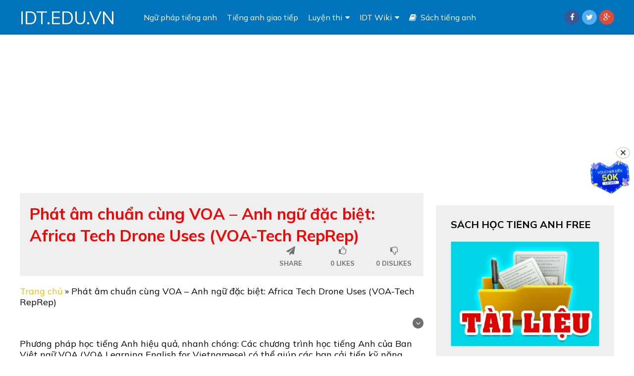

--- FILE ---
content_type: text/html; charset=UTF-8
request_url: https://idt.edu.vn/phat-am-chuan-cung-voa-anh-ngu-dac-biet-africa-tech-drone-uses-voa-tech-reprep
body_size: 19662
content:
<!DOCTYPE html>
<html class="no-js" lang="vi" prefix="og: http://ogp.me/ns#">
<head itemscope itemtype="http://schema.org/WebSite">
	<meta charset="UTF-8">
	<!-- Always force latest IE rendering engine (even in intranet) & Chrome Frame -->
	<!--[if IE ]>
	<meta http-equiv="X-UA-Compatible" content="IE=edge,chrome=1">
	<![endif]-->
	<link rel="profile" href="http://gmpg.org/xfn/11" />
	
                    <link rel="icon" href="https://idt.edu.vn/wp-content/uploads/2020/07/cropped-favicon-idt-32x32.jpg" sizes="32x32" />                    
                    <meta name="msapplication-TileImage" content="https://idt.edu.vn/wp-content/uploads/2020/07/cropped-favicon-idt-270x270.jpg">        
                    <link rel="apple-touch-icon-precomposed" href="https://idt.edu.vn/wp-content/uploads/2020/07/cropped-favicon-idt-180x180.jpg">        
                    <meta name="viewport" content="width=device-width, initial-scale=1">
            <meta name="apple-mobile-web-app-capable" content="yes">
            <meta name="apple-mobile-web-app-status-bar-style" content="black">
        
                                    <link rel="prefetch" href="https://idt.edu.vn">
                <link rel="prerender" href="https://idt.edu.vn">
                    
        <meta itemprop="name" content="IDT.EDU.VN" />
        <meta itemprop="url" content="https://idt.edu.vn" />

                                                            <meta name="twitter:card" content="summary_large_image">
                <meta name="twitter:site" content="@">
                <meta name="twitter:title" content="Phát âm chuẩn cùng VOA &#8211; Anh ngữ đặc biệt: Africa Tech Drone Uses (VOA-Tech RepRep)">
                <meta name="twitter:description" content="Phương pháp học tiếng Anh hiệu quả, nhanh chóng: Các chương trình học tiếng Anh của Ban Việt ngữ VOA (VOA Lear">
                <meta name="twitter:creator" content="@">
                <meta name="twitter:image:src" content="">
                <meta name="twitter:domain" content="https://idt.edu.vn">

                <meta property="og:url" content="https://idt.edu.vn/phat-am-chuan-cung-voa-anh-ngu-dac-biet-africa-tech-drone-uses-voa-tech-reprep" />
                <meta property="og:image" content="" />
                <meta property="og:title" content="Phát âm chuẩn cùng VOA &#8211; Anh ngữ đặc biệt: Africa Tech Drone Uses (VOA-Tech RepRep)" />
                <meta property="og:description" content="Phương pháp học tiếng Anh hiệu quả, nhanh chóng: Các chương trình học tiếng Anh của Ban Việt ngữ VOA (VOA Lear" />
        	<link rel="pingback" href="https://idt.edu.vn/xmlrpc.php" />
	<script type="text/javascript">document.documentElement.className = document.documentElement.className.replace( /\bno-js\b/,'js' );</script>
<!-- Search Engine Optimization by Rank Math PRO - https://s.rankmath.com/home -->
<title>Phát âm chuẩn cùng VOA - Anh ngữ đặc biệt: Africa Tech Drone Uses (VOA-Tech RepRep) - IDT.EDU.VN</title>
<meta name="description" content="Phương pháp học tiếng Anh hiệu quả, nhanh chóng: Các chương trình học tiếng Anh của Ban Việt ngữ VOA (VOA Learning English for Vietnamese) có thể giúp các bạn"/>
<meta name="robots" content="follow, index, max-snippet:-1, max-video-preview:-1, max-image-preview:large"/>
<link rel="canonical" href="https://idt.edu.vn/phat-am-chuan-cung-voa-anh-ngu-dac-biet-africa-tech-drone-uses-voa-tech-reprep" />
<meta property="og:locale" content="vi_VN">
<meta property="og:type" content="article">
<meta property="og:title" content="Phát âm chuẩn cùng VOA - Anh ngữ đặc biệt: Africa Tech Drone Uses (VOA-Tech RepRep) - IDT.EDU.VN">
<meta property="og:description" content="Phương pháp học tiếng Anh hiệu quả, nhanh chóng: Các chương trình học tiếng Anh của Ban Việt ngữ VOA (VOA Learning English for Vietnamese) có thể giúp các bạn">
<meta property="og:url" content="https://idt.edu.vn/phat-am-chuan-cung-voa-anh-ngu-dac-biet-africa-tech-drone-uses-voa-tech-reprep">
<meta property="og:site_name" content="IDT.EDU.VN">
<meta property="article:tag" content="đài voa">
<meta property="article:tag" content="voa learn english">
<meta property="article:tag" content="voa learning english">
<meta property="article:tag" content="voa special english">
<meta property="article:tag" content="voa tiếng việt">
<meta property="article:section" content="Video học tiếng anh">
<meta property="og:image" content="https://idt.edu.vn/wp-content/uploads/2020/11/IDT-English.jpg">
<meta property="og:image:secure_url" content="https://idt.edu.vn/wp-content/uploads/2020/11/IDT-English.jpg">
<meta property="og:image:width" content="500">
<meta property="og:image:height" content="500">
<meta property="og:image:alt" content="IDT English">
<meta property="og:image:type" content="image/jpeg">
<meta name="twitter:card" content="summary_large_image">
<meta name="twitter:title" content="Phát âm chuẩn cùng VOA - Anh ngữ đặc biệt: Africa Tech Drone Uses (VOA-Tech RepRep) - IDT.EDU.VN">
<meta name="twitter:description" content="Phương pháp học tiếng Anh hiệu quả, nhanh chóng: Các chương trình học tiếng Anh của Ban Việt ngữ VOA (VOA Learning English for Vietnamese) có thể giúp các bạn">
<meta name="twitter:image" content="https://idt.edu.vn/wp-content/uploads/2020/11/IDT-English.jpg">
<script type="application/ld+json" class="rank-math-schema-pro">{
    "@context": "https://schema.org",
    "@graph": [
        {
            "@type": [
                "Person",
                "Organization"
            ],
            "@id": "https://idt.edu.vn/#person",
            "name": "Minh Khoa",
            "logo": {
                "@type": "ImageObject",
                "url": "https://idt.edu.vn/wp-content/uploads/2020/11/IDT-English.jpg"
            },
            "image": {
                "@type": "ImageObject",
                "url": "https://idt.edu.vn/wp-content/uploads/2020/11/IDT-English.jpg"
            }
        },
        {
            "@type": "WebSite",
            "@id": "https://idt.edu.vn/#website",
            "url": "https://idt.edu.vn",
            "name": "Minh Khoa",
            "publisher": {
                "@id": "https://idt.edu.vn/#person"
            },
            "inLanguage": "vi",
            "potentialAction": {
                "@type": "SearchAction",
                "target": "https://idt.edu.vn/?s={search_term_string}",
                "query-input": "required name=search_term_string"
            }
        },
        {
            "@type": "ImageObject",
            "@id": "https://idt.edu.vn/phat-am-chuan-cung-voa-anh-ngu-dac-biet-africa-tech-drone-uses-voa-tech-reprep#primaryImage",
            "url": "https://idt.edu.vn/wp-content/uploads/2020/11/IDT-English.jpg",
            "width": 500,
            "height": 500
        },
        {
            "@type": "BreadcrumbList",
            "@id": "https://idt.edu.vn/phat-am-chuan-cung-voa-anh-ngu-dac-biet-africa-tech-drone-uses-voa-tech-reprep#breadcrumb",
            "itemListElement": [
                {
                    "@type": "ListItem",
                    "position": 1,
                    "item": {
                        "@id": "https://idt.edu.vn",
                        "name": "Trang ch\u1ee7"
                    }
                },
                {
                    "@type": "ListItem",
                    "position": 2,
                    "item": {
                        "@id": "https://idt.edu.vn/phat-am-chuan-cung-voa-anh-ngu-dac-biet-africa-tech-drone-uses-voa-tech-reprep",
                        "name": "Ph\u00e1t \u00e2m chu\u1ea9n c\u00f9ng VOA &#8211; Anh ng\u1eef \u0111\u1eb7c bi\u1ec7t: Africa Tech Drone Uses (VOA-Tech RepRep)"
                    }
                }
            ]
        },
        {
            "@type": "WebPage",
            "@id": "https://idt.edu.vn/phat-am-chuan-cung-voa-anh-ngu-dac-biet-africa-tech-drone-uses-voa-tech-reprep#webpage",
            "url": "https://idt.edu.vn/phat-am-chuan-cung-voa-anh-ngu-dac-biet-africa-tech-drone-uses-voa-tech-reprep",
            "name": "Ph\u00e1t \u00e2m chu\u1ea9n c\u00f9ng VOA - Anh ng\u1eef \u0111\u1eb7c bi\u1ec7t: Africa Tech Drone Uses (VOA-Tech RepRep) - IDT.EDU.VN",
            "datePublished": "2014-04-04T23:48:28+07:00",
            "dateModified": "2014-04-04T23:48:28+07:00",
            "isPartOf": {
                "@id": "https://idt.edu.vn/#website"
            },
            "primaryImageOfPage": {
                "@id": "https://idt.edu.vn/phat-am-chuan-cung-voa-anh-ngu-dac-biet-africa-tech-drone-uses-voa-tech-reprep#primaryImage"
            },
            "inLanguage": "vi",
            "breadcrumb": {
                "@id": "https://idt.edu.vn/phat-am-chuan-cung-voa-anh-ngu-dac-biet-africa-tech-drone-uses-voa-tech-reprep#breadcrumb"
            }
        },
        {
            "@type": "BlogPosting",
            "headline": "Ph\u00e1t \u00e2m chu\u1ea9n c\u00f9ng VOA - Anh ng\u1eef \u0111\u1eb7c bi\u1ec7t: Africa Tech Drone Uses (VOA-Tech RepRep) - IDT.EDU.VN",
            "datePublished": "2014-04-04T23:48:28+07:00",
            "dateModified": "2014-04-04T23:48:28+07:00",
            "author": {
                "@type": "Person",
                "name": "Minh Khoa"
            },
            "publisher": {
                "@id": "https://idt.edu.vn/#person"
            },
            "description": "Ph\u01b0\u01a1ng ph\u00e1p h\u1ecdc ti\u1ebfng Anh hi\u1ec7u qu\u1ea3, nhanh ch\u00f3ng: C\u00e1c ch\u01b0\u01a1ng tr\u00ecnh h\u1ecdc ti\u1ebfng Anh c\u1ee7a Ban Vi\u1ec7t ng\u1eef VOA (VOA Learning English for Vietnamese) c\u00f3 th\u1ec3 gi\u00fap c\u00e1c b\u1ea1n",
            "@id": "https://idt.edu.vn/phat-am-chuan-cung-voa-anh-ngu-dac-biet-africa-tech-drone-uses-voa-tech-reprep#richSnippet",
            "isPartOf": {
                "@id": "https://idt.edu.vn/phat-am-chuan-cung-voa-anh-ngu-dac-biet-africa-tech-drone-uses-voa-tech-reprep#webpage"
            },
            "image": {
                "@id": "https://idt.edu.vn/phat-am-chuan-cung-voa-anh-ngu-dac-biet-africa-tech-drone-uses-voa-tech-reprep#primaryImage"
            },
            "inLanguage": "vi",
            "mainEntityOfPage": {
                "@id": "https://idt.edu.vn/phat-am-chuan-cung-voa-anh-ngu-dac-biet-africa-tech-drone-uses-voa-tech-reprep#webpage"
            }
        }
    ]
}</script>
<!-- /Rank Math WordPress SEO plugin -->

<link rel='dns-prefetch' href='//www.google.com' />
<link rel='dns-prefetch' href='//www.googletagmanager.com' />
<link rel='dns-prefetch' href='//s.w.org' />
<link rel="alternate" type="application/rss+xml" title="Dòng thông tin IDT.EDU.VN &raquo;" href="https://idt.edu.vn/feed" />
		<script type="text/javascript">
			window._wpemojiSettings = {"baseUrl":"https:\/\/s.w.org\/images\/core\/emoji\/13.0.0\/72x72\/","ext":".png","svgUrl":"https:\/\/s.w.org\/images\/core\/emoji\/13.0.0\/svg\/","svgExt":".svg","source":{"concatemoji":"https:\/\/idt.edu.vn\/wp-includes\/js\/wp-emoji-release.min.js"}};
			!function(e,a,t){var n,r,o,i=a.createElement("canvas"),p=i.getContext&&i.getContext("2d");function s(e,t){var a=String.fromCharCode;p.clearRect(0,0,i.width,i.height),p.fillText(a.apply(this,e),0,0);e=i.toDataURL();return p.clearRect(0,0,i.width,i.height),p.fillText(a.apply(this,t),0,0),e===i.toDataURL()}function c(e){var t=a.createElement("script");t.src=e,t.defer=t.type="text/javascript",a.getElementsByTagName("head")[0].appendChild(t)}for(o=Array("flag","emoji"),t.supports={everything:!0,everythingExceptFlag:!0},r=0;r<o.length;r++)t.supports[o[r]]=function(e){if(!p||!p.fillText)return!1;switch(p.textBaseline="top",p.font="600 32px Arial",e){case"flag":return s([127987,65039,8205,9895,65039],[127987,65039,8203,9895,65039])?!1:!s([55356,56826,55356,56819],[55356,56826,8203,55356,56819])&&!s([55356,57332,56128,56423,56128,56418,56128,56421,56128,56430,56128,56423,56128,56447],[55356,57332,8203,56128,56423,8203,56128,56418,8203,56128,56421,8203,56128,56430,8203,56128,56423,8203,56128,56447]);case"emoji":return!s([55357,56424,8205,55356,57212],[55357,56424,8203,55356,57212])}return!1}(o[r]),t.supports.everything=t.supports.everything&&t.supports[o[r]],"flag"!==o[r]&&(t.supports.everythingExceptFlag=t.supports.everythingExceptFlag&&t.supports[o[r]]);t.supports.everythingExceptFlag=t.supports.everythingExceptFlag&&!t.supports.flag,t.DOMReady=!1,t.readyCallback=function(){t.DOMReady=!0},t.supports.everything||(n=function(){t.readyCallback()},a.addEventListener?(a.addEventListener("DOMContentLoaded",n,!1),e.addEventListener("load",n,!1)):(e.attachEvent("onload",n),a.attachEvent("onreadystatechange",function(){"complete"===a.readyState&&t.readyCallback()})),(n=t.source||{}).concatemoji?c(n.concatemoji):n.wpemoji&&n.twemoji&&(c(n.twemoji),c(n.wpemoji)))}(window,document,window._wpemojiSettings);
		</script>
		<style type="text/css">
img.wp-smiley,
img.emoji {
	display: inline !important;
	border: none !important;
	box-shadow: none !important;
	height: 1em !important;
	width: 1em !important;
	margin: 0 .07em !important;
	vertical-align: -0.1em !important;
	background: none !important;
	padding: 0 !important;
}
</style>
	<link rel='stylesheet' id='wp-block-library-css'  href='https://idt.edu.vn/wp-includes/css/dist/block-library/style.min.css' type='text/css' media='all' />
<link rel='stylesheet' id='collapseomatic-css-css'  href='https://idt.edu.vn/wp-content/plugins/jquery-collapse-o-matic/light_style.css' type='text/css' media='all' />
<link rel='stylesheet' id='kk-star-ratings-css'  href='https://idt.edu.vn/wp-content/plugins/kk-star-ratings/public/css/kk-star-ratings.css' type='text/css' media='all' />
<style id='kk-star-ratings-inline-css' type='text/css'>
.kk-star-ratings .kksr-stars .kksr-star {
        margin-right: 4px;
    }
    [dir="rtl"] .kk-star-ratings .kksr-stars .kksr-star {
        margin-left: 4px;
        margin-right: 0;
    }
</style>
<link rel='stylesheet' id='ez-icomoon-css'  href='https://idt.edu.vn/wp-content/plugins/easy-table-of-contents/vendor/icomoon/style.min.css' type='text/css' media='all' />
<link rel='stylesheet' id='ez-toc-css'  href='https://idt.edu.vn/wp-content/plugins/easy-table-of-contents/assets/css/screen.min.css' type='text/css' media='all' />
<style id='ez-toc-inline-css' type='text/css'>
div#ez-toc-container p.ez-toc-title {font-size: 120%;}div#ez-toc-container p.ez-toc-title {font-weight: 500;}div#ez-toc-container ul li {font-size: 95%;}
</style>
<link rel='stylesheet' id='video-stylesheet-css'  href='https://idt.edu.vn/wp-content/themes/mts_video/style.css' type='text/css' media='all' />
<style id='video-stylesheet-inline-css' type='text/css'>

        body {background-color:#ffffff;background-image:url(https://idt.edu.vn/wp-content/themes/mts_video/images/nobg.png);}
        #header {background-color:#0274be; }
        .navigation.mobile-menu-wrapper, .navigation ul ul li {background-color:#0274be!important; }
        .footer-widgets {background-color:#111111; }
        footer {background-color:#000000; }
        .pace .pace-progress, #mobile-menu-wrapper ul li a:hover, .ball-pulse > div, .toplink .fa-chevron-up, #load-posts a, .featured-post:hover .play-btn, .watchlater.active { background: #fcb900; }
		.postauthor h5, .copyrights a, .single_post a:not(.wp-block-button__link):not(.wp-block-file__button), .sidebar .textwidget a, #site-footer .textwidget a, .pnavigation2 a, #sidebar a:hover, .copyrights a:hover, #site-footer .widget li a:hover, .reply a, .title a:hover, .post-info a:hover, .comm, #tabber .inside li a:hover, .readMore a:hover, .fn a, a, a:hover, .home-post-title a:hover, #secondary-navigation a:hover, #secondary-navigation .current-menu-item > a { color:#fcb900; }
        .related-posts a:hover, .post-meta a:hover { color:#fcb900!important; }
        a#pull, #commentform input#submit, .contact-form input[type='submit'], #move-to-top:hover, .video-header-url a, .pagination a, .pagination .dots, #tabber ul.tabs li a.selected, .tagcloud a, #wpmm-megamenu .review-total-only, .woocommerce a.button, .woocommerce-page a.button, .woocommerce button.button, .woocommerce-page button.button, .woocommerce input.button, .woocommerce-page input.button, .woocommerce #respond input#submit, .woocommerce-page #respond input#submit, .woocommerce #content input.button, .woocommerce-page #content input.button, .woocommerce nav.woocommerce-pagination ul li a, .woocommerce-page nav.woocommerce-pagination ul li a, .woocommerce #content nav.woocommerce-pagination ul li a, .woocommerce-page #content nav.woocommerce-pagination ul li a, .woocommerce .bypostauthor:after, #searchsubmit, .woocommerce nav.woocommerce-pagination ul li a:focus, .woocommerce-page nav.woocommerce-pagination ul li a:focus, .woocommerce #content nav.woocommerce-pagination ul li a:focus, .woocommerce-page #content nav.woocommerce-pagination ul li a:focus, .woocommerce a.button, .woocommerce-page a.button, .woocommerce button.button, .woocommerce-page button.button, .woocommerce input.button, .woocommerce-page input.button, .woocommerce #respond input#submit, .woocommerce-page #respond input#submit, .woocommerce #content input.button, .woocommerce-page #content input.button, .woocommerce-product-search button[type='submit'], .woocommerce .woocommerce-widget-layered-nav-dropdown__submit { background-color:#fcb900; color: #fff!important; }
        .wpmm-megamenu-showing.wpmm-light-scheme { background-color:#fcb900!important; }

		
		.bypostauthor .fn:after { content: "Author"; margin-left: 5px; padding: 1px 10px; background: #101010; color: #FFF; border-radius: 4px;}
		
		.collapseomatic {
background: #4B55E3;
color:  white;
padding:  10px;
width: 200px;
text-align: center;
margin: 20px 0;
display:block;
}
.collapseomatic:hover{
 background: #999;
text-decoration: none;
}
#top-ads {
    min-height: 280px;
    margin: 5px 0;
    height: 280px;
}
#demnguoc {
font-size: 1.3rem !important;
text-align:center !important;
}
			
</style>
<link rel='stylesheet' id='fontawesome-css'  href='https://idt.edu.vn/wp-content/themes/mts_video/css/font-awesome.min.css' type='text/css' media='all' />
<link rel='stylesheet' id='responsive-css'  href='https://idt.edu.vn/wp-content/themes/mts_video/css/responsive.css' type='text/css' media='all' />
<link rel='stylesheet' id='__EPYT__style-css'  href='https://idt.edu.vn/wp-content/plugins/youtube-embed-plus/styles/ytprefs.min.css' type='text/css' media='all' />
<style id='__EPYT__style-inline-css' type='text/css'>

                .epyt-gallery-thumb {
                        width: 33.333%;
                }
                
</style>
<script type='text/javascript' src='https://idt.edu.vn/wp-includes/js/jquery/jquery.js' id='jquery-core-js'></script>
<script type='text/javascript' src='https://idt.edu.vn/wp-content/themes/mts_video/js/jquery.bpopup.min.js' id='bpopup-js'></script>
<script type='text/javascript' id='customscript-js-extra'>
/* <![CDATA[ */
var mts_customscript = {"responsive":"1","like":"1","ajaxurl":"https:\/\/idt.edu.vn\/wp-admin\/admin-ajax.php","nav_menu":"primary"};
/* ]]> */
</script>
<script type='text/javascript' async="async" src='https://idt.edu.vn/wp-content/themes/mts_video/js/customscript.js' id='customscript-js'></script>
<script type='text/javascript' src='https://www.googletagmanager.com/gtag/js?id=UA-25520546-22' id='google_gtagjs-js' async></script>
<script type='text/javascript' id='google_gtagjs-js-after'>
window.dataLayer = window.dataLayer || [];function gtag(){dataLayer.push(arguments);}
gtag('js', new Date());
gtag('set', 'developer_id.dZTNiMT', true);
gtag('config', 'UA-25520546-22', {"anonymize_ip":true} );
</script>
<script type='text/javascript' id='__ytprefs__-js-extra'>
/* <![CDATA[ */
var _EPYT_ = {"ajaxurl":"https:\/\/idt.edu.vn\/wp-admin\/admin-ajax.php","security":"5571690fe3","gallery_scrolloffset":"20","eppathtoscripts":"https:\/\/idt.edu.vn\/wp-content\/plugins\/youtube-embed-plus\/scripts\/","eppath":"https:\/\/idt.edu.vn\/wp-content\/plugins\/youtube-embed-plus\/","epresponsiveselector":"[\"iframe.__youtube_prefs_widget__\"]","epdovol":"1","version":"13.4.1.2","evselector":"iframe.__youtube_prefs__[src], iframe[src*=\"youtube.com\/embed\/\"], iframe[src*=\"youtube-nocookie.com\/embed\/\"]","ajax_compat":"","ytapi_load":"light","pause_others":"","stopMobileBuffer":"1","vi_active":"","vi_js_posttypes":[]};
/* ]]> */
</script>
<script type='text/javascript' src='https://idt.edu.vn/wp-content/plugins/youtube-embed-plus/scripts/ytprefs.min.js' id='__ytprefs__-js'></script>
<link rel="https://api.w.org/" href="https://idt.edu.vn/wp-json/" /><link rel="alternate" type="application/json" href="https://idt.edu.vn/wp-json/wp/v2/posts/1553" /><link rel="EditURI" type="application/rsd+xml" title="RSD" href="https://idt.edu.vn/xmlrpc.php?rsd" />
<link rel="wlwmanifest" type="application/wlwmanifest+xml" href="https://idt.edu.vn/wp-includes/wlwmanifest.xml" /> 
<meta name="generator" content="WordPress 5.5.5" />
<link rel='shortlink' href='https://idt.edu.vn/?p=1553' />
<link rel="alternate" type="application/json+oembed" href="https://idt.edu.vn/wp-json/oembed/1.0/embed?url=https%3A%2F%2Fidt.edu.vn%2Fphat-am-chuan-cung-voa-anh-ngu-dac-biet-africa-tech-drone-uses-voa-tech-reprep" />
<link rel="alternate" type="text/xml+oembed" href="https://idt.edu.vn/wp-json/oembed/1.0/embed?url=https%3A%2F%2Fidt.edu.vn%2Fphat-am-chuan-cung-voa-anh-ngu-dac-biet-africa-tech-drone-uses-voa-tech-reprep&#038;format=xml" />
<meta name="generator" content="Site Kit by Google 1.22.0" /><link href="//fonts.googleapis.com/css?family=Mulish:normal|Mulish:700&amp;subset=latin,vietnamese" rel="stylesheet" type="text/css">
<style type="text/css">
#logo a { font-family: 'Mulish'; font-weight: normal; font-size: 36px; color: #ffffff;text-transform:uppercase; }
.menu li, .menu li a, .mts-cart a, .video-header-url a { font-family: 'Mulish'; font-weight: normal; font-size: 16px; color: #ffffff; }
.home-post-title a { font-family: 'Mulish'; font-weight: 700; font-size: 22px; color: #ff0000; }
.single-title, .page h1.title { font-family: 'Mulish'; font-weight: 700; font-size: 32px; color: #ff0000; }
body { font-family: 'Mulish'; font-weight: normal; font-size: 18px; color: #000000;line-height: 22px; }
#sidebars .widget { font-family: 'Mulish'; font-weight: normal; font-size: 18px; color: #000000; }
#site-footer, footer .menu li a { font-family: 'Mulish'; font-weight: normal; font-size: 14px; color: #000000; }
h1 { font-family: 'Mulish'; font-weight: 700; font-size: 28px; color: #000000; }
h2 { font-family: 'Mulish'; font-weight: 700; font-size: 24px; color: #000000; }
h3 { font-family: 'Mulish'; font-weight: 700; font-size: 22px; color: #000000; }
h4 { font-family: 'Mulish'; font-weight: 700; font-size: 20px; color: #000000; }
h5 { font-family: 'Mulish'; font-weight: 700; font-size: 18px; color: #000000; }
h6 { font-family: 'Mulish'; font-weight: 700; font-size: 16px; color: #000000; }
</style>
<meta name="clckd" content="4ee0e535f2e347461a37b3c2a3d9fb3d" />	
<!-- Global site tag (gtag.js) - Google Analytics -->
<script async src="https://www.googletagmanager.com/gtag/js?id=UA-25520546-22"></script>
<script>
  window.dataLayer = window.dataLayer || [];
  function gtag(){dataLayer.push(arguments);}
  gtag('js', new Date());

  gtag('config', 'UA-25520546-22');
</script><script async src="//pagead2.googlesyndication.com/pagead/js/adsbygoogle.js"></script><script>(adsbygoogle = window.adsbygoogle || []).push({"google_ad_client":"ca-pub-9480386066806055","enable_page_level_ads":true,"tag_partner":"site_kit"});</script><link rel="icon" href="https://idt.edu.vn/wp-content/uploads/2020/07/cropped-favicon-idt-32x32.jpg" sizes="32x32" />
<link rel="icon" href="https://idt.edu.vn/wp-content/uploads/2020/07/cropped-favicon-idt-192x192.jpg" sizes="192x192" />
<link rel="apple-touch-icon" href="https://idt.edu.vn/wp-content/uploads/2020/07/cropped-favicon-idt-180x180.jpg" />
<meta name="msapplication-TileImage" content="https://idt.edu.vn/wp-content/uploads/2020/07/cropped-favicon-idt-270x270.jpg" />
	<meta name="google-site-verification" content="48hKt_AY_SazX-PtsUIauk8RfJ-I6pwcnPbXgISTyJo" />
</head>
<body id="blog" class="post-template-default single single-post postid-1553 single-format-video main" itemscope itemtype="http://schema.org/WebPage">       
	<div class="main-container">
		<header id="site-header" role="banner" itemscope itemtype="http://schema.org/WPHeader">
							<div id="header">
							<div class="container">
					<div class="logo-wrap">
																					  <h2 id="logo" class="text-logo" itemprop="headline">
										<a href="https://idt.edu.vn">IDT.EDU.VN</a>
									</h2><!-- END #logo -->
																		</div>
											<div id="secondary-navigation" role="navigation" itemscope itemtype="http://schema.org/SiteNavigationElement">
							<a href="#" id="pull" class="toggle-mobile-menu">Menu</a>
															<nav class="navigation clearfix mobile-menu-wrapper">
																			<ul id="menu-menu-chinh" class="menu clearfix"><li id="menu-item-15" class="menu-item menu-item-type-taxonomy menu-item-object-category menu-item-15"><a href="https://idt.edu.vn/ngu-phap-tieng-anh">Ngữ pháp tiếng anh</a></li>
<li id="menu-item-16" class="menu-item menu-item-type-taxonomy menu-item-object-category menu-item-16"><a href="https://idt.edu.vn/tieng-anh-giao-tiep">Tiếng anh giao tiếp</a></li>
<li id="menu-item-17" class="menu-item menu-item-type-custom menu-item-object-custom menu-item-has-children menu-item-17"><a href="#">Luyện thi</a>
<ul class="sub-menu">
	<li id="menu-item-9" class="menu-item menu-item-type-taxonomy menu-item-object-category menu-item-9"><a href="https://idt.edu.vn/chung-chi-tieng-anh-a2">Chứng chỉ A2</a></li>
	<li id="menu-item-26" class="menu-item menu-item-type-taxonomy menu-item-object-category menu-item-26"><a href="https://idt.edu.vn/chung-chi-tieng-anh-b1">Chứng chỉ B1</a></li>
	<li id="menu-item-10" class="menu-item menu-item-type-taxonomy menu-item-object-category menu-item-10"><a href="https://idt.edu.vn/chung-chi-tieng-anh-b2">Chứng chỉ B2</a></li>
	<li id="menu-item-11" class="menu-item menu-item-type-taxonomy menu-item-object-category menu-item-11"><a href="https://idt.edu.vn/luyen-thi-dai-hoc">Luyện thi đại học</a></li>
	<li id="menu-item-12" class="menu-item menu-item-type-taxonomy menu-item-object-category menu-item-12"><a href="https://idt.edu.vn/luyen-thi-ielts">Luyện thi Ielts</a></li>
	<li id="menu-item-13" class="menu-item menu-item-type-taxonomy menu-item-object-category menu-item-13"><a href="https://idt.edu.vn/luyen-thi-toefl">Luyện thi Toefl</a></li>
	<li id="menu-item-14" class="menu-item menu-item-type-taxonomy menu-item-object-category menu-item-14"><a href="https://idt.edu.vn/luyen-thi-toeic">Luyện thi Toeic</a></li>
</ul>
</li>
<li id="menu-item-63" class="menu-item menu-item-type-taxonomy menu-item-object-category menu-item-has-children menu-item-63"><a href="https://idt.edu.vn/idt-wiki">IDT Wiki</a>
<ul class="sub-menu">
	<li id="menu-item-267" class="menu-item menu-item-type-taxonomy menu-item-object-category current-post-ancestor current-menu-parent current-post-parent menu-item-267"><a href="https://idt.edu.vn/video-hoc-tieng-anh">Video học tiếng anh</a></li>
	<li id="menu-item-266" class="menu-item menu-item-type-taxonomy menu-item-object-category menu-item-266"><a href="https://idt.edu.vn/phim-hoc-tieng-anh">Phim học tiếng anh</a></li>
	<li id="menu-item-6764" class="menu-item menu-item-type-taxonomy menu-item-object-category menu-item-6764"><a href="https://idt.edu.vn/tieng-anh-cho-be">Tiếng anh cho bé</a></li>
</ul>
</li>
<li id="menu-item-6961" class="menu-item menu-item-type-taxonomy menu-item-object-category menu-item-6961"><a href="https://idt.edu.vn/sach-tieng-anh"><i class="fa fa-book"></i> Sách tiếng anh</a></li>
</ul>																	</nav>
													</div><!--#secondary-navigation-->
																					<div class="header-signbtn">
															<a href="https://www.facebook.com/groups/idtenglish" style="background: #3a5795;">
																			<i class="fa fa-facebook"></i>
										
								</a>
															<a href="https://twitter.com/AnhIdt" style="background: #55acee;">
																			<i class="fa fa-twitter"></i>
										
								</a>
															<a href="#" style="background: #dd4b39;">
																			<i class="fa fa-google-plus"></i>
										
								</a>
							 
						</div> 
														</div><!--.container-->
			</div><!--#header-->  
		</header>
					<div class="header-ad">
				<div id="top-ads">
<script async src="https://pagead2.googlesyndication.com/pagead/js/adsbygoogle.js"></script>
<!-- idt.edu.vn -->
<ins class="adsbygoogle"
     style="display:block"
     data-ad-client="ca-pub-9480386066806055"
     data-ad-slot="1011819872"
     data-ad-format="auto"
     data-full-width-responsive="true"></ins>
<script>
     (adsbygoogle = window.adsbygoogle || []).push({});
</script>
</div>			</div>
		<div id="page" class="single">
	<div class="article clsrlayout">
		<div id="content_box">
					<div id="post-1553" class="g post post-1553 type-post status-publish format-video hentry category-video-hoc-tieng-anh tag-dai-voa tag-voa-learn-english tag-voa-learning-english tag-voa-special-english tag-voa-tieng-viet post_format-post-format-video">
										<div class="main-article-container">
					<article class="single_post">
							<div id="popup" class="popup-window">
					<i class="fa fa-times"></i>
					<h3>Share</h3>
					<ul class="clearfix">
						            <!-- Start Share Buttons -->
                            <!-- Facebook -->
                <li class="share-item facebookbtn">
                    <div id="fb-root"></div>
                    <div class="fb-like" data-send="false" data-layout="button_count" data-width="150" data-show-faces="false"></div>
                </li>
                            <!-- Facebook -->
                <li class="share-item facebooksharebtn">
                    <a href="https://www.facebook.com/sharer.php?u=https%3A%2F%2Fidt.edu.vn%2Fphat-am-chuan-cung-voa-anh-ngu-dac-biet-africa-tech-drone-uses-voa-tech-reprep" class="single-social"><i class="fa fa-facebook"></i></a>

                </li>
                            <!-- Twitter -->
                <li class="share-item twitterbtn">
                                        <a href="https://twitter.com/intent/tweet?original_referer=https%3A%2F%2Fidt.edu.vn%2Fphat-am-chuan-cung-voa-anh-ngu-dac-biet-africa-tech-drone-uses-voa-tech-reprep&text=Phát âm chuẩn cùng VOA &#8211; Anh ngữ đặc biệt: Africa Tech Drone Uses (VOA-Tech RepRep)&url=https%3A%2F%2Fidt.edu.vn%2Fphat-am-chuan-cung-voa-anh-ngu-dac-biet-africa-tech-drone-uses-voa-tech-reprep" class="single-social"><i class="fa fa-twitter"></i></a>
                </li>
                            <!-- GPlus -->
                <li class="share-item gplusbtn">
                    <!-- <g:plusone size="medium"></g:plusone> -->
                    <a href="//plus.google.com/share?url=https%3A%2F%2Fidt.edu.vn%2Fphat-am-chuan-cung-voa-anh-ngu-dac-biet-africa-tech-drone-uses-voa-tech-reprep" class="single-social"><i class="fa fa-google-plus"></i></a>
                </li>
                            <!-- Pinterest -->
                <li class="share-item pinbtn">
                    <a href="//www.pinterest.com/pin/create/button/?url=https%3A%2F%2Fidt.edu.vn%2Fphat-am-chuan-cung-voa-anh-ngu-dac-biet-africa-tech-drone-uses-voa-tech-reprep + '&media=&description=Phát âm chuẩn cùng VOA &#8211; Anh ngữ đặc biệt: Africa Tech Drone Uses (VOA-Tech RepRep)" class="single-social"><i class="fa fa-pinterest-p"></i></a>

                </li>
                            <!--Linkedin -->
                <li class="share-item linkedinbtn">
                    <a href="//www.linkedin.com/shareArticle?mini=true&url=https%3A%2F%2Fidt.edu.vn%2Fphat-am-chuan-cung-voa-anh-ngu-dac-biet-africa-tech-drone-uses-voa-tech-reprep&title=Phát âm chuẩn cùng VOA &#8211; Anh ngữ đặc biệt: Africa Tech Drone Uses (VOA-Tech RepRep)&source=url" class="single-social"><i class="fa fa-linkedin"></i></a>
                </li>
                            <!-- Stumble -->
                <li class="share-item stumblebtn">
                    <a href="http://www.stumbleupon.com/submit?url=https%3A%2F%2Fidt.edu.vn%2Fphat-am-chuan-cung-voa-anh-ngu-dac-biet-africa-tech-drone-uses-voa-tech-reprep&title=Phát âm chuẩn cùng VOA &#8211; Anh ngữ đặc biệt: Africa Tech Drone Uses (VOA-Tech RepRep)" class="single-social"><i class="fa fa-stumbleupon"></i></a>
                </li>
                        <!-- end Share Buttons -->
        					</ul>
										<div class="post-shortlink">
						<input type='text' value='https://idt.edu.vn/?p=1553' onclick='this.focus(); this.select();' />
					</div>
									</div><!--#popup-->
									<header class="main-post-header">
						<h1 class="title single-title entry-title"><span>Phát âm chuẩn cùng VOA &#8211; Anh ngữ đặc biệt: Africa Tech Drone Uses (VOA-Tech RepRep)</span></h1>
						<div class="single-buttons">
							<ul>
								<li class="single-views"></li>
																	<li class="share-button"><span><i class="fa fa-send"></i>Share</span></li>
																    <li class="post-like " id="mts_like" data-postid="1553">
        <span class="like-icon"><i class="fa fa-thumbs-o-up"></i><span class="like-count">0</span> Likes</span>
    </li>
    <li class="post-dislike " id="mts_dislike" data-postid="1553">

        <span class="like-icon dislike-icon"><i class="fa fa-thumbs-o-down"></i><span class="like-count dislike-count">0</span> Dislikes</span>
    </li>
    							</ul>
						</div>
					</header><!--.headline_area-->
				
				<nav aria-label="breadcrumbs" class="rank-math-breadcrumb"><p><a href="https://idt.edu.vn">Trang chủ</a><span class="separator"> » </span><span class="last">Phát âm chuẩn cùng VOA &#8211; Anh ngữ đặc biệt: Africa Tech Drone Uses (VOA-Tech RepRep)</span></p></nav>										<div class="post-single-content box mark-links entry-content">
														<div class="post-top">
																									<div class="post-toggle"><i class="fa fa-angle-down"></i></div>
															</div><!--.post-top-->
														<div class="togglecontent">
								<div class="thecontent">
									<p>Phương pháp học tiếng Anh hiệu quả, nhanh chóng: Các chương trình học tiếng Anh của Ban Việt ngữ VOA (VOA Learning English for Vietnamese) có thể giúp các bạn cải tiến kỹ năng nghe, hiểu rõ cấu trúc và ngữ pháp, và sử dụng Anh ngữ một cách chính xác.</p>
<p>Luyện nghe nói tiếng Anh qua video: Chương trình học tiếng Anh của VOA: Special English Technology Report. Xin hãy vào http://www.voatiengviet.com/section/hoc-tieng-anh/2693.html để xem các bài kế tiếp.</p>
<p>From VOA Learning English, this is the Technology Report.<br />
Military leaders in Africa want unmanned aerial vehicles to help guard borders and large open spaces.  But engineers and makers of these aircraft, called UAVs, say they could do much more.  They could fly medicines to those in need, protect wildlife, and transport goods quickly and at low cost.  Kenyan engineer James Munyoki has built several UAVs, commonly called drones.  His latest one can carry an object weighing up to six kilograms.  At first, drones were designed to carry a camera for military or security purposes.  Mr. Munyoki says UAVs can now be used to take pictures for news media or private use.  Park rangers in South Africa are flying small drones over wildlife areas to watch endangered rhinos.  Some experts say drones could document the movement of refugees or record human rights abuses.  They say the aircraft could help in search and rescue operations and fly aid to hard-to-reach areas.  But other experts warn that opening up civilian air space to UAVs could create problems.  Kristin Sandvik is the Director of the Norwegian Centre for Humanitarian Studies.  She says a drone carrying a camera may be used to take aid to a refugee camp.  But, she asks, what happens to the information it may gather?  Drones are costly and not yet ready for widespread use.  The sensor technology needed to prevent drones from crashing into things needs to be improved.  And, in most countries, drones cannot be flown without laws governing their use.  Opponents and supporters of drones do not agree on much.  But they do agree that the technology is coming, likely within the next 10 years.</p>
<div style="display: none;"
    class="kk-star-ratings kksr-valign-bottom kksr-align-right "
    data-id="1553"
    data-slug="">
    <div class="kksr-stars">
    <div class="kksr-stars-inactive">
            <div class="kksr-star" data-star="1">
            <div class="kksr-icon" style="width: 24px; height: 24px;"></div>
        </div>
            <div class="kksr-star" data-star="2">
            <div class="kksr-icon" style="width: 24px; height: 24px;"></div>
        </div>
            <div class="kksr-star" data-star="3">
            <div class="kksr-icon" style="width: 24px; height: 24px;"></div>
        </div>
            <div class="kksr-star" data-star="4">
            <div class="kksr-icon" style="width: 24px; height: 24px;"></div>
        </div>
            <div class="kksr-star" data-star="5">
            <div class="kksr-icon" style="width: 24px; height: 24px;"></div>
        </div>
    </div>
    <div class="kksr-stars-active" style="width: 0px;">
            <div class="kksr-star">
            <div class="kksr-icon" style="width: 24px; height: 24px;"></div>
        </div>
            <div class="kksr-star">
            <div class="kksr-icon" style="width: 24px; height: 24px;"></div>
        </div>
            <div class="kksr-star">
            <div class="kksr-icon" style="width: 24px; height: 24px;"></div>
        </div>
            <div class="kksr-star">
            <div class="kksr-icon" style="width: 24px; height: 24px;"></div>
        </div>
            <div class="kksr-star">
            <div class="kksr-icon" style="width: 24px; height: 24px;"></div>
        </div>
    </div>
</div>
    <div class="kksr-legend">
            <span class="kksr-muted">Rate this post</span>
    </div>
</div>

                <script type="text/javascript">
                jQuery(document).ready(function($) {
                    $.post('https://idt.edu.vn/wp-admin/admin-ajax.php', {action: 'mts_view_count', id: '1553'});
                });
                </script>								</div>
								
																<div class="post-meta">
																										</div><!--.post-meta-->
															</div><!--.togglecontent-->
							
							<!--Box báo lỗi link-->
						    							

							
															<div class="tags"><span class="tagtext">Tags:</span><a href="https://idt.edu.vn/tag/dai-voa" rel="tag">đài voa</a>, <a href="https://idt.edu.vn/tag/voa-learn-english" rel="tag">voa learn english</a>, <a href="https://idt.edu.vn/tag/voa-learning-english" rel="tag">voa learning english</a>, <a href="https://idt.edu.vn/tag/voa-special-english" rel="tag">voa special english</a>, <a href="https://idt.edu.vn/tag/voa-tieng-viet" rel="tag">voa tiếng việt</a></div></div>
							
															<div class="postauthor">
									<h4>About The Author</h4>
									<div class="postauthor-box">
										<img alt='' src='https://secure.gravatar.com/avatar/6d90f5def05ab60d4c500e36f44bba08?s=70&#038;d=mm&#038;r=g' srcset='https://secure.gravatar.com/avatar/6d90f5def05ab60d4c500e36f44bba08?s=140&#038;d=mm&#038;r=g 2x' class='avatar avatar-70 photo' height='70' width='70' loading='lazy'/>										<h5 class="vcard"><a href="https://idt.edu.vn/author/admin" class="fn">Minh Khoa</a></h5>
										<p>Học tiếng anh cùng IDT, hướng tới mục tiêu trở thành công dân toàn cầu và phổ cập tiếng anh toàn Việt Nam.</p>
									</div>
								</div>
							
														    		<!-- Start Related Posts -->
    		<div class="related-posts"><h4>Related Posts</h4><div class="clear">    			<article class="latestPost excerpt  ">
                    <div class="r-post">
                        <a href="https://idt.edu.vn/phat-am-chuan-cung-voa-anh-ngu-dac-biet-california-water-shortages-voa" title="Phát âm chuẩn cùng VOA &#8211; Anh ngữ đặc biệt: California Water Shortages (VOA)" id="featured-thumbnail">
                            <div class="featured-thumbnail"><img src="" class="attachment-video-featured wp-post-image" alt="Phát âm chuẩn cùng VOA &#8211; Anh ngữ đặc biệt: California Water Shortages (VOA)" data-layzr="https://idt.edu.vn/wp-content/themes/mts_video/images/nothumb-video-featured.png"></div><span class="watchlater watchlater-1228" data-postid="1228">Watch Later</span>    					</a>
                        <header>
                            <h2 class="title front-view-title"><a href="https://idt.edu.vn/phat-am-chuan-cung-voa-anh-ngu-dac-biet-california-water-shortages-voa" title="Phát âm chuẩn cùng VOA &#8211; Anh ngữ đặc biệt: California Water Shortages (VOA)">Phát âm chuẩn cùng VOA &#8211; Anh ngữ đặc biệt: California Water Shortages (VOA)</a></h2>
                        </header>
                        <div class="home-content">
                            Học tiếng Anh hiệu quả, nhanh chóng: http://www.facebook.com/HocTiengAnhVOA, http://www.voatiengviet.com/section/hoc-tieng-anh/2693.html. Nếu không vào được VOA,&nbsp;&hellip;                            <div class="views"></div>
                        </div>
                    </div>
                </article><!--.post.excerpt-->
    			    			<article class="latestPost excerpt  ">
                    <div class="r-post">
                        <a href="https://idt.edu.vn/phat-am-chuan-cung-voa-anh-ngu-dac-biet-college-women-guide-high-school-students-voa" title="Phát âm chuẩn cùng VOA &#8211; Anh ngữ đặc biệt: College Women Guide High School Students (VOA)" id="featured-thumbnail">
                            <div class="featured-thumbnail"><img src="" class="attachment-video-featured wp-post-image" alt="Phát âm chuẩn cùng VOA &#8211; Anh ngữ đặc biệt: College Women Guide High School Students (VOA)" data-layzr="https://idt.edu.vn/wp-content/themes/mts_video/images/nothumb-video-featured.png"></div><span class="watchlater watchlater-1341" data-postid="1341">Watch Later</span>    					</a>
                        <header>
                            <h2 class="title front-view-title"><a href="https://idt.edu.vn/phat-am-chuan-cung-voa-anh-ngu-dac-biet-college-women-guide-high-school-students-voa" title="Phát âm chuẩn cùng VOA &#8211; Anh ngữ đặc biệt: College Women Guide High School Students (VOA)">Phát âm chuẩn cùng VOA &#8211; Anh ngữ đặc biệt: College Women Guide High School Students (VOA)</a></h2>
                        </header>
                        <div class="home-content">
                            Học tiếng Anh hiệu quả, nhanh chóng: http://www.facebook.com/HocTiengAnhVOA, http://www.voatiengviet.com/section/hoc-tieng-anh/2693.html. Nếu không vào được VOA,&nbsp;&hellip;                            <div class="views"></div>
                        </div>
                    </div>
                </article><!--.post.excerpt-->
    			    			<article class="latestPost excerpt  last">
                    <div class="r-post">
                        <a href="https://idt.edu.vn/phat-am-chuan-anh-ngu-dac-biet-whisky-biofuel-voa" title="Phát âm chuẩn &#8211; Anh ngữ đặc biệt: Whisky Biofuel (VOA)" id="featured-thumbnail">
                            <div class="featured-thumbnail"><img src="" class="attachment-video-featured wp-post-image" alt="Phát âm chuẩn &#8211; Anh ngữ đặc biệt: Whisky Biofuel (VOA)" data-layzr="https://idt.edu.vn/wp-content/themes/mts_video/images/nothumb-video-featured.png"></div><span class="watchlater watchlater-1157" data-postid="1157">Watch Later</span>    					</a>
                        <header>
                            <h2 class="title front-view-title"><a href="https://idt.edu.vn/phat-am-chuan-anh-ngu-dac-biet-whisky-biofuel-voa" title="Phát âm chuẩn &#8211; Anh ngữ đặc biệt: Whisky Biofuel (VOA)">Phát âm chuẩn &#8211; Anh ngữ đặc biệt: Whisky Biofuel (VOA)</a></h2>
                        </header>
                        <div class="home-content">
                            Học tiếng Anh hiệu quả, nhanh chóng: http://www.facebook.com/HocTiengAnhVOA, http://www.voatiengviet.com/section/hoc-tieng-anh/2693.html. Nếu không vào được VOA,&nbsp;&hellip;                            <div class="views"></div>
                        </div>
                    </div>
                </article><!--.post.excerpt-->
    			    			<article class="latestPost excerpt  ">
                    <div class="r-post">
                        <a href="https://idt.edu.vn/phat-am-chuan-cung-voa-anh-ngu-dac-biet-usaid-girls-education-tv-voa" title="Phát âm chuẩn cùng VOA &#8211; Anh ngữ đặc biệt: USAID/Girls’ Education (TV) (VOA)" id="featured-thumbnail">
                            <div class="featured-thumbnail"><img src="" class="attachment-video-featured wp-post-image" alt="Phát âm chuẩn cùng VOA &#8211; Anh ngữ đặc biệt: USAID/Girls’ Education (TV) (VOA)" data-layzr="https://idt.edu.vn/wp-content/themes/mts_video/images/nothumb-video-featured.png"></div><span class="watchlater watchlater-1407" data-postid="1407">Watch Later</span>    					</a>
                        <header>
                            <h2 class="title front-view-title"><a href="https://idt.edu.vn/phat-am-chuan-cung-voa-anh-ngu-dac-biet-usaid-girls-education-tv-voa" title="Phát âm chuẩn cùng VOA &#8211; Anh ngữ đặc biệt: USAID/Girls’ Education (TV) (VOA)">Phát âm chuẩn cùng VOA &#8211; Anh ngữ đặc biệt: USAID/Girls’ Education (TV) (VOA)</a></h2>
                        </header>
                        <div class="home-content">
                            Học tiếng Anh hiệu quả, nhanh chóng: http://www.facebook.com/HocTiengAnhVOA, http://www.voatiengviet.com/section/hoc-tieng-anh/2693.html. Nếu không vào được VOA,&nbsp;&hellip;                            <div class="views"></div>
                        </div>
                    </div>
                </article><!--.post.excerpt-->
    			    			<article class="latestPost excerpt  ">
                    <div class="r-post">
                        <a href="https://idt.edu.vn/phat-am-chuan-anh-ngu-dac-biet-vietnam-seeks-to-expand-its-economy-voa" title="Phát âm chuẩn &#8211; Anh ngữ đặc biệt: Vietnam Seeks to Expand Its Economy (VOA)" id="featured-thumbnail">
                            <div class="featured-thumbnail"><img src="" class="attachment-video-featured wp-post-image" alt="Phát âm chuẩn &#8211; Anh ngữ đặc biệt: Vietnam Seeks to Expand Its Economy (VOA)" data-layzr="https://idt.edu.vn/wp-content/themes/mts_video/images/nothumb-video-featured.png"></div><span class="watchlater watchlater-1197" data-postid="1197">Watch Later</span>    					</a>
                        <header>
                            <h2 class="title front-view-title"><a href="https://idt.edu.vn/phat-am-chuan-anh-ngu-dac-biet-vietnam-seeks-to-expand-its-economy-voa" title="Phát âm chuẩn &#8211; Anh ngữ đặc biệt: Vietnam Seeks to Expand Its Economy (VOA)">Phát âm chuẩn &#8211; Anh ngữ đặc biệt: Vietnam Seeks to Expand Its Economy (VOA)</a></h2>
                        </header>
                        <div class="home-content">
                            Học tiếng Anh hiệu quả, nhanh chóng: http://www.facebook.com/HocTiengAnhVOA, http://www.voatiengviet.com/section/hoc-tieng-anh/2693.html. Nếu không vào được VOA,&nbsp;&hellip;                            <div class="views"></div>
                        </div>
                    </div>
                </article><!--.post.excerpt-->
    			    			<article class="latestPost excerpt  last">
                    <div class="r-post">
                        <a href="https://idt.edu.vn/phat-am-chuan-cung-voa-anh-ngu-dac-biet-pregnancy-malaria-prevention-voa" title="Phát âm chuẩn cùng VOA &#8211; Anh ngữ đặc biệt: Pregnancy Malaria Prevention (VOA)" id="featured-thumbnail">
                            <div class="featured-thumbnail"><img src="" class="attachment-video-featured wp-post-image" alt="Phát âm chuẩn cùng VOA &#8211; Anh ngữ đặc biệt: Pregnancy Malaria Prevention (VOA)" data-layzr="https://idt.edu.vn/wp-content/themes/mts_video/images/nothumb-video-featured.png"></div><span class="watchlater watchlater-1682" data-postid="1682">Watch Later</span>    					</a>
                        <header>
                            <h2 class="title front-view-title"><a href="https://idt.edu.vn/phat-am-chuan-cung-voa-anh-ngu-dac-biet-pregnancy-malaria-prevention-voa" title="Phát âm chuẩn cùng VOA &#8211; Anh ngữ đặc biệt: Pregnancy Malaria Prevention (VOA)">Phát âm chuẩn cùng VOA &#8211; Anh ngữ đặc biệt: Pregnancy Malaria Prevention (VOA)</a></h2>
                        </header>
                        <div class="home-content">
                            Phương pháp học tiếng Anh hiệu quả, nhanh chóng: Các chương trình học tiếng&nbsp;&hellip;                            <div class="views"></div>
                        </div>
                    </div>
                </article><!--.post.excerpt-->
    			    			<article class="latestPost excerpt  ">
                    <div class="r-post">
                        <a href="https://idt.edu.vn/phat-am-chuan-cung-voa-anh-ngu-dac-biet-electronic-heroin-voa" title="Phát âm chuẩn cùng VOA &#8211; Anh ngữ đặc biệt: Electronic Heroin (VOA)" id="featured-thumbnail">
                            <div class="featured-thumbnail"><img src="" class="attachment-video-featured wp-post-image" alt="Phát âm chuẩn cùng VOA &#8211; Anh ngữ đặc biệt: Electronic Heroin (VOA)" data-layzr="https://idt.edu.vn/wp-content/themes/mts_video/images/nothumb-video-featured.png"></div><span class="watchlater watchlater-1410" data-postid="1410">Watch Later</span>    					</a>
                        <header>
                            <h2 class="title front-view-title"><a href="https://idt.edu.vn/phat-am-chuan-cung-voa-anh-ngu-dac-biet-electronic-heroin-voa" title="Phát âm chuẩn cùng VOA &#8211; Anh ngữ đặc biệt: Electronic Heroin (VOA)">Phát âm chuẩn cùng VOA &#8211; Anh ngữ đặc biệt: Electronic Heroin (VOA)</a></h2>
                        </header>
                        <div class="home-content">
                            Học tiếng Anh hiệu quả, nhanh chóng: http://www.facebook.com/HocTiengAnhVOA, http://www.voatiengviet.com/section/hoc-tieng-anh/2693.html. Nếu không vào được VOA,&nbsp;&hellip;                            <div class="views"></div>
                        </div>
                    </div>
                </article><!--.post.excerpt-->
    			    			<article class="latestPost excerpt  ">
                    <div class="r-post">
                        <a href="https://idt.edu.vn/phat-am-chuan-anh-ngu-dac-biet-countries-compete-for-oil-in-the-arctic-voa" title="Phát âm chuẩn &#8211; Anh ngữ đặc biệt: Countries Compete for Oil in the Arctic (VOA)" id="featured-thumbnail">
                            <div class="featured-thumbnail"><img src="" class="attachment-video-featured wp-post-image" alt="Phát âm chuẩn &#8211; Anh ngữ đặc biệt: Countries Compete for Oil in the Arctic (VOA)" data-layzr="https://idt.edu.vn/wp-content/themes/mts_video/images/nothumb-video-featured.png"></div><span class="watchlater watchlater-1196" data-postid="1196">Watch Later</span>    					</a>
                        <header>
                            <h2 class="title front-view-title"><a href="https://idt.edu.vn/phat-am-chuan-anh-ngu-dac-biet-countries-compete-for-oil-in-the-arctic-voa" title="Phát âm chuẩn &#8211; Anh ngữ đặc biệt: Countries Compete for Oil in the Arctic (VOA)">Phát âm chuẩn &#8211; Anh ngữ đặc biệt: Countries Compete for Oil in the Arctic (VOA)</a></h2>
                        </header>
                        <div class="home-content">
                            Học tiếng Anh hiệu quả, nhanh chóng: http://www.facebook.com/HocTiengAnhVOA, http://www.voatiengviet.com/section/hoc-tieng-anh/2693.html. Nếu không vào được VOA,&nbsp;&hellip;                            <div class="views"></div>
                        </div>
                    </div>
                </article><!--.post.excerpt-->
    			    			<article class="latestPost excerpt  last">
                    <div class="r-post">
                        <a href="https://idt.edu.vn/hoc-tieng-anh-qua-tin-tuc-nghia-va-cach-dung-tu-deal-voa" title="Học tiếng Anh qua tin tức &#8211; Nghĩa và cách dùng từ Deal (VOA)" id="featured-thumbnail">
                            <div class="featured-thumbnail"><img width="183" height="137" src="" class="attachment-video-featured size-video-featured wp-post-image" alt="" loading="lazy" title="" srcset="https://idt.edu.vn/wp-content/uploads/2020/08/hoc-tieng-anh-qua-tin-tuc-nghia-va-cach-dung-tu-deal-voa-youtube-thumbnail.jpg 640w, https://idt.edu.vn/wp-content/uploads/2020/08/hoc-tieng-anh-qua-tin-tuc-nghia-va-cach-dung-tu-deal-voa-youtube-thumbnail-300x225.jpg 300w" sizes="(max-width: 183px) 100vw, 183px" data-layzr="https://idt.edu.vn/wp-content/uploads/2020/08/hoc-tieng-anh-qua-tin-tuc-nghia-va-cach-dung-tu-deal-voa-youtube-thumbnail.jpg" /></div><span class="watchlater watchlater-311" data-postid="311">Watch Later</span>    					</a>
                        <header>
                            <h2 class="title front-view-title"><a href="https://idt.edu.vn/hoc-tieng-anh-qua-tin-tuc-nghia-va-cach-dung-tu-deal-voa" title="Học tiếng Anh qua tin tức &#8211; Nghĩa và cách dùng từ Deal (VOA)">Học tiếng Anh qua tin tức &#8211; Nghĩa và cách dùng từ Deal (VOA)</a></h2>
                        </header>
                        <div class="home-content">
                            Học tiếng Anh hiệu quả, nhanh chóng: http://www.facebook.com/HocTiengAnhVOA, http://www.voatiengviet.com/section/hoc-tieng-anh/2693.html. Nếu không vào được VOA,&nbsp;&hellip;                            <div class="views"></div>
                        </div>
                    </div>
                </article><!--.post.excerpt-->
    			</div></div>    		<!-- .related-posts -->
    							</div><!--.post-single-content-->
					</article><!--.single_post-->
					<aside id="sidebar" class="sidebar c-4-12" role="complementary" itemscope itemtype="http://schema.org/WPSideBar">
	<div id="custom_html-5" class="widget_text widget widget_custom_html"><h3 class="widget-title">Sách học tiếng Anh FREE</h3><div class="textwidget custom-html-widget"><a href="/sach-tieng-anh"><img src="https://idt.edu.vn/wp-content/uploads/2020/10/tai-lieu.png"></a></div></div><div id="custom_html-6" class="widget_text widget widget_custom_html"><div class="textwidget custom-html-widget"><script async src="https://pagead2.googlesyndication.com/pagead/js/adsbygoogle.js"></script>
<!-- idt.edu.vn -->
<ins class="adsbygoogle"
     style="display:block"
     data-ad-client="ca-pub-9480386066806055"
     data-ad-slot="1011819872"
     data-ad-format="auto"
     data-full-width-responsive="true"></ins>
<script>
     (adsbygoogle = window.adsbygoogle || []).push({});
</script></div></div><div id="search-2" class="widget widget_search"><form method="get" id="searchform" class="search-form" action="https://idt.edu.vn" _lpchecked="1">
	<fieldset>
		<input type="text" name="s" id="s" value="" placeholder="Search the site"  autocomplete="off" />
		<button id="search-image" class="sbutton" type="submit" value="">
	    		<i class="fa fa-search"></i>
	    	</button>
	</fieldset>
</form>
</div>
		<div id="recent-posts-2" class="widget widget_recent_entries">
		<h3 class="widget-title">Bài viết mới</h3>
		<ul>
											<li>
					<a href="https://idt.edu.vn/mmo-co-that-su-de-an-nhu-loi-don-su-that-khien-ban-bat-ngo">MMO có thật sự “dễ ăn” như lời đồn? Sự thật khiến bạn bất ngờ</a>
									</li>
											<li>
					<a href="https://idt.edu.vn/nhung-sai-lam-khi-day-con-hoc-ma-phu-huynh-hay-mac-phai">Những sai lầm khi dạy con học mà phụ huynh hay mắc phải</a>
									</li>
											<li>
					<a href="https://idt.edu.vn/kaercher-chuyen-cung-cap-may-cha-san-lien-hop-chinh-hang-uy-tin">Kaercher &#8211; Chuyên cung cấp máy chà sàn liên hợp chính hãng, uy tín</a>
									</li>
											<li>
					<a href="https://idt.edu.vn/cach-ghi-nhan-xet-danh-gia-sang-kien-kinh-nghiem-dung-chuan-va-thuyet-phuc">Cách ghi nhận xét đánh giá sáng kiến kinh nghiệm đúng chuẩn và thuyết phục</a>
									</li>
											<li>
					<a href="https://idt.edu.vn/top-4-truong-trung-hoc-co-so-quoc-te-chat-luong-nhat-tai-tp-ho-chi-minh">Top 4 trường trung học Cơ Sở Quốc tế chất lượng nhất tại TP Hồ Chí Minh</a>
									</li>
					</ul>

		</div><div id="categories-3" class="widget widget_categories"><h3 class="widget-title">Chuyên mục</h3>
			<ul>
					<li class="cat-item cat-item-6"><a href="https://idt.edu.vn/chung-chi-tieng-anh-a2" title="Theo đề án 2020 của bộ giáo dục và đào tạo thì tất cả các giáo viên, học sinh, sinh viên trên cả nước đều phải được chuẩn hóa tiếng Anh theo khung tham chiếu của Châu Âu, để đánh giá chất lượng giảng dậy cũng như năng lực của Sinh Viên toàn quốc.

Đồng thời chứng chỉ tiếng Anh A2 hiện đang điều kiện kiên quyết chuẩn đầu ra của một số trường đại học ở nước ta. Do vậy việc luyện thi chứng chỉ quốc tế A2 là một hết sức là cần thiết ngay hôm nay.
Nội dung thi chứng chỉ quốc tế tiếng Anh A2
Trong phần thứ nhất  A2 reading and writing có thời gian làm bài là 70 phút và chiếm 50% tống số điểm của thí sinh.

 	Phần A2 reading có 8 bài:

+ Bài 1: Ứng viên  phải nối 5 đáp án với 8 hình ảnh cho sẵn chính xác nhất.

+ Bài 2:  Ứng viên phải lựa chọn từ đúng nhất cho câu có sẵn.

+ Bài 3: Ứng viên phải sắp xếp thứ tự có trong một hội thoại cho sẵn.

+ Bài 4: Ứng viên đọc hiểu một đoạn văn  cho trước để trả lời các câu hỏi.

+ Bài 5: Ứng viên phải điền các từ vựng đề hoàn thành câu cho trước.

+ Bài 6: Kiểm tra kiến thức từ vựng của ứng viên dựa theo  kiến thức thực tế

+ Bài 7: Kiểm tra ngữ pháp của ứng viên.

+ Bài 8: Ứng viên đọc hiểu và điền thông tin.

 	Phần A2 writing các ứng viên viết đoạn văn có độ dài từ 25 tới 30 từ.
 	Bài A2 listenning có thời gian làm bài là 30 phút, chiếm 25 % tổng điểm của ứng viên.

+ Bài 9: Ứng viên nghe và chọn đáp án đúng nhất với gợi ý.

+ Bài  10 : ứng viên được nghe đoạn hội thoại và phải nối thông tin được cho với kết quả

+ Bài 11: Ứng viên được nghe đoạn hội thoại và phải chọn câu miêu tả hội thoại đó đúng nhất.

+ Bài 12: Ứng viên được nghe một đoạn báo cáo về vấn đề chính nào đó.

 	Bài thi A2 speaking  phần thi này được diễn ra từ 5 đến 10 phút và các ứng viên giám khảo Cambridge đưa ra những câu hỏi bằng tiếng Anh, nhiệm vụ của bạn là trả lời những câu hỏi đó.

Thang điểm trong kỳ thi chứng chỉ quốc tế  tiếng Anh A2
Thang điểm trong kỳ thi chứng chỉ quốc tế tiếng Anh A2 là 100 điểm:

 	Đối với điểm từ 0 – 44: Ứng viên không đạt yêu cầu.
 	Đối với điểm từ 45 – 69: Ứng viên đạt trình độ A1 Châu Âu.
 	Đối với điểm từ 70 – 89: Ứng viên đạt trình độ A2 Châu Âu.
 	Đối với điểm từ 70 – 89: Ứng viên đạt điểm xuất sắc và được xác nhận là đạt chứng chỉ B1 của Châu Âu.

Giáo trình khóa luyện thi chứng chỉ quốc tế tiếng anh A2
Đang cập nhật">Chứng chỉ tiếng anh A2</a> (1)
</li>
	<li class="cat-item cat-item-10"><a href="https://idt.edu.vn/chung-chi-tieng-anh-b1" title="Thông tin về kỳ thi Preliminary English Test (PET) – CEFR Level B1
PET (Preliminary English Test) là chứng chỉ tiếng Anh tương đương với trình độ Trung cấp (B1) trên Khung Tham Chiếu Chung Châu Âu Về Ngôn Ngữ (CEFR-Common European Framework of Reference for Languages).

PET là chứng chỉ có giá trị cho người học sử dụng cho mục đích làm việc, đi du học hay phát triển sự nghiệp trong môi trường làm việc quốc tế.

Bài thi PET bao gồm 4 kỹ năng – Đọc, Viết, Nghe và Nói, sử dụng các ngữ liệu từ đời sống hàng ngày. Bài thi phát triển các kỹ năng thực tế, thường được sử dụng phổ biến với các công việc quản lý, thư ký, văn phòng và trong nhiều ngành công nghiệp như du lịch – yêu cầu giao tiếp với người bản ngữ cao.
HÌnh thức thi
Reading and Writing: 
Bài thi Đọc có 5 phần, bài thi Viết có 3 phần, mỗi phần trên có nhiều loại câu hỏi và dạng đề thi khác nhau. Thời gian dành cho 2 kỹ năng là: 1 giờ 30 phút, phần đọc có 35 câu, phần viết có 7 câu, chiếm 50% tổng số điểm thi.
Listening:
Bài thi Nghe có 4 phần, thời gian thi 30 phút, cộng với 6 phút để đánh kết quả trả lời vào Answer Sheet, cả bài thi bao gồm 25 câu nghe, chiếm 25% tổng số điểm thi.
Speaking:
Bài thi Nói có 4 phần, hai thí sinh (cặp) đối diện với 2 giám khảo Cambridge, giám khảo số 1 sẽ hỏi hai thí sinh, giám khảo số 2 ngồi nghe hai thí sinh trình bày, giám khảo số 2 chấm 4 trong 5 tiêu chí bài Nói, giám khảo số 1 chấm 1 tiêu chí còn lại, thời gian dành cho mỗi cặp thí sinh là: 12  phút, chiếm 25% tổng số điểm thi.
Những ai nên học chứng chỉ tiếng anh B1?

 	Sinh viên chính quy các trường đại học, cao đẳng tốt nghiệp không chuyên ngành ngôn ngữ Anh;
 	Sinh viên trình độ sau đại học (Thạc sĩ và Tiến sĩ);
 	Người đi làm;
 	Những đối tượng đi định cư và làm việc tại nước ngoài Vương Quốc Anh, Úc, Canada…

Giá trị của chứng chỉ PET
Giá trị của chứng chỉ PET do Hội đồng Khảo thí Tiếng Anh quốc tế trực thuộc Đại học Cambridge (Cambridge English Language Assessment) tổ chức tại 130 quốc gia cấp cho các thí sinh tham dự đạt kết quả đều có giá trị vĩnh viễn, có hiệu lực trên toàn cầu.">Chứng chỉ tiếng anh B1</a> (1)
</li>
	<li class="cat-item cat-item-11"><a href="https://idt.edu.vn/idt-wiki">IDT Wiki</a> (68)
</li>
	<li class="cat-item cat-item-8"><a href="https://idt.edu.vn/luyen-thi-dai-hoc">Luyện thi đại học</a> (2)
</li>
	<li class="cat-item cat-item-5"><a href="https://idt.edu.vn/luyen-thi-ielts">Luyện thi Ielts</a> (5)
</li>
	<li class="cat-item cat-item-4"><a href="https://idt.edu.vn/luyen-thi-toefl">Luyện thi Toefl</a> (2)
</li>
	<li class="cat-item cat-item-3"><a href="https://idt.edu.vn/luyen-thi-toeic">Luyện thi Toeic</a> (29)
</li>
	<li class="cat-item cat-item-2"><a href="https://idt.edu.vn/ngu-phap-tieng-anh">Ngữ pháp tiếng anh</a> (104)
</li>
	<li class="cat-item cat-item-104"><a href="https://idt.edu.vn/phim-hoc-tieng-anh">Phim học tiếng anh</a> (161)
</li>
	<li class="cat-item cat-item-12"><a href="https://idt.edu.vn/sach-tieng-anh" title="sách tiếng anh, sách tiếng anh lớp 6, sách tiếng anh lớp 3, sách ngữ pháp tiếng anh, sách học tiếng anh, sach mem tieng anh, sách học tiếng anh giao tiếp, sách giải tiếng anh lớp 6 chương trình mới ,sách hack não 1500 từ tiếng anh pdf, sách tiếng anh lớp 1, sách hack não 1500 từ tiếng anh, sách tiếng anh lớp 5, sách giáo khoa tiếng anh lớp 6, sách tiếng anh lớp 4, download sách hack não 1500 từ tiếng anh, giải sách bài tập tiếng anh lớp 7, giải sách tiếng anh lớp 6, sách giáo khoa tiếng anh lớp 6 pdf, sach mem tieng anh lop 4, download sách tiếng anh cơ bản elight pdf, giải sách bài tập tiếng anh lớp 8, sách tiếng anh lớp 7, sach tieng anh lop 1, sách bài tập tiếng anh lớp 6, dịch sách tiếng anh part time, sách tiếng anh lớp 2, sach tieng anh, sách mềm tiếng anh, sách tiếng anh lớp 8 chương trình mới, giải sách tiếng anh lớp 7,">Sách tiếng anh</a> (1.399)
</li>
	<li class="cat-item cat-item-249"><a href="https://idt.edu.vn/tieng-anh-cho-be">Tiếng anh cho bé</a> (192)
</li>
	<li class="cat-item cat-item-1"><a href="https://idt.edu.vn/tieng-anh-giao-tiep">Tiếng anh giao tiếp</a> (85)
</li>
	<li class="cat-item cat-item-103"><a href="https://idt.edu.vn/video-hoc-tieng-anh">Video học tiếng anh</a> (913)
</li>
			</ul>

			</div></aside><!--#sidebar-->
									</div>
			</div><!--.g post-->
				</div><!--#content_box-->
	</div>
	</div><!--#page-->
	<footer id="site-footer" class="footer" role="contentinfo" itemscope itemtype="http://schema.org/WPFooter">
                    <div class="footer-widgets bottom-footer-widgets widgets-num-3">
                <div class="container">
                    <div class="f-widget f-widget-1">
                        <div id="custom_html-4" class="widget_text widget widget_custom_html"><div class="textwidget custom-html-widget"><h2 style="color: #fff;">
	IDT.EDU.VN
</h2>					
<p class="ft-title"><a href="/gioi-thieu">Giới thiệu</a></p>
					<p class="ft-title"><a href="/lien-he">Liên hệ</a></p>
					<p class="ft-title"><a href="/chinh-sach-bao-mat">Chính sách bảo mật</a></p>
					<p class="ft-title"><a href="/dieu-khoan-su-dung">Điều khoản sử dụng</a></p></div></div>                    </div>
                    <div class="f-widget f-widget-2">
                                            </div>
                    <div class="f-widget f-widget-3 last">
                        <div id="custom_html-2" class="widget_text widget widget_custom_html"><h3 class="widget-title">Tìm kiếm nhiều</h3><div class="textwidget custom-html-widget"><a href="http://idt.edu.vn/voa-tieng-viet-ra-mat-ung-dung-moi-co-chuc-nang-vuot-tuong-lua">VOA tiếng việt vượt tường lửa</a> | 
<a href="https://idt.edu.vn/make-sense-la-gi-y-nghia-va-cach-su-dung-make-sence">make sense là gì</a> | 
<a href="https://idt.edu.vn/all-the-way-la-gi-y-nghia-va-cach-su-dung-all-the-way">by the way là gì</a> | 
<a href="https://idt.edu.vn/cau-truc-it-was-not-until-la-gi-cach-su-dung-va-bai-tap-thuc-hanh">not until</a> | 
<a href="https://idt.edu.vn/bai-tap-modal-verb">bài tập modal verb</a></div></div><div id="text-2" class="widget widget_text"><h3 class="widget-title">Copyright Disclaimer</h3>			<div class="textwidget"><p>This site does not store any files on its server. We only index and link to content provided by other sites. Please contact the content providers to delete copyright contents if any and email us, we&#8217;ll remove relevant links or contents immediately.</p>
</div>
		</div><div id="custom_html-7" class="widget_text widget widget_custom_html"><h3 class="widget-title">Adpia</h3><div class="textwidget custom-html-widget"><script type='text/javascript'>
let pLoopTimeHours = 0.01;
let pAffiliateId = 'A100108626';
let pIncludeClose = true; //false - true
let pWidthPCScreen = 80;
let pWidthMobileScreen = 120;
let pUrls = [
'https://shopee.vn/',
'https://www.lazada.vn/',

];
let pBanners = [
'https://res.cloudinary.com/dwszylalu/image/upload/v1693450477/popup/voucher_live_snhxhw.png',
            'https://s3.ap-southeast-1.amazonaws.com/adpia.vn/util/upload_document/20231006/50K.png',
			'https://s.upanh.net/2023/10/12/hot_voucher.png'
];
</script>
<script src="https://s3.ap-southeast-1.amazonaws.com/storage.adpia.vn/cdn-newpub-230831.js"></script></div></div>                    </div>
                </div>
            </div><!--.bottom-footer-widgets-->
                <div class="container">
            <div class="copyrights">
                <!--start copyrights-->
<div class="row" id="copyright-note">
<span><a href=" https://idt.edu.vn/" title=" Học tiếng anh từ cơ bản tới nâng cao cùng IDT">IDT.EDU.VN</a> Copyright &copy; 2026. <a href="//www.dmca.com/Protection/Status.aspx?ID=3b07fea0-958c-49f7-a8f1-95e7bf37597a" title="DMCA.com Protection Status" class="dmca-badge"> <img src ="https://images.dmca.com/Badges/dmca_protected_sml_120n.png?ID=3b07fea0-958c-49f7-a8f1-95e7bf37597a"  alt="DMCA.com Protection Status" /></a>  <script src="https://images.dmca.com/Badges/DMCABadgeHelper.min.js"> </script></span>
<div class="to-top">
        <a href="#blog" class="toplink"><i class=" fa fa-chevron-up"></i></a></div>
</div>
<!--end copyrights-->
            </div>
        </div><!--.container-->
	</footer><!--#site-footer-->
</div><!--.main-container-->
    <script type='text/javascript'>
var colomatduration = 'fast';
var colomatslideEffect = 'slideFade';
var colomatpauseInit = '';
var colomattouchstart = '';
</script><div id="mts_video_share_popup"><div id="mts_video_share_popup_logo">IDT.EDU.VN</div><div id="mts_video_share_popup_title">Enjoyed this video?</div><div id="mts_video_share_popup_image"></div><div id="mts_video_share_popup_buttons"><div class="mts-video-share-button-wrap"><a id="mts_video_share_popup_facebook_button" href="https://www.facebook.com/sharer.php?u=https%3A%2F%2Fidt.edu.vn%2Fphat-am-chuan-cung-voa-anh-ngu-dac-biet-africa-tech-drone-uses-voa-tech-reprep" target="_blank" title="Share on Facebook"><i class="fa fa-facebook"></i>Share</a></div><div class="mts-video-share-button-wrap"><a id="mts_video_share_popup_twitter_button" href="https://twitter.com/intent/tweet?original_referer=https%3A%2F%2Fidt.edu.vn%2Fphat-am-chuan-cung-voa-anh-ngu-dac-biet-africa-tech-drone-uses-voa-tech-reprep&text=Phát âm chuẩn cùng VOA &#8211; Anh ngữ đặc biệt: Africa Tech Drone Uses (VOA-Tech RepRep)&url=https%3A%2F%2Fidt.edu.vn%2Fphat-am-chuan-cung-voa-anh-ngu-dac-biet-africa-tech-drone-uses-voa-tech-reprep" target="_blank" title="Share on Twitter"><i class="fa fa-twitter"></i>Tweet</a></div></div><a href="#" class="b-close">"No Thanks. Please Close This Box!"</a></div><link rel='stylesheet' id='mts_yt_player-css'  href='https://idt.edu.vn/wp-content/themes/mts_video/css/youtube-video-player.min.css' type='text/css' media='all' />
<link rel='stylesheet' id='mts_perfect_scroll-css'  href='https://idt.edu.vn/wp-content/themes/mts_video/css/perfect-scrollbar.css' type='text/css' media='all' />
<script type='text/javascript' src='https://idt.edu.vn/wp-content/plugins/jquery-collapse-o-matic/js/collapse.js' id='collapseomatic-js-js'></script>
<script type='text/javascript' id='kk-star-ratings-js-extra'>
/* <![CDATA[ */
var kk_star_ratings = {"action":"kk-star-ratings","endpoint":"https:\/\/idt.edu.vn\/wp-admin\/admin-ajax.php","nonce":"22127b9220"};
/* ]]> */
</script>
<script type='text/javascript' src='https://idt.edu.vn/wp-content/plugins/kk-star-ratings/public/js/kk-star-ratings.js' id='kk-star-ratings-js'></script>
<script type='text/javascript' id='google-invisible-recaptcha-js-before'>
var renderInvisibleReCaptcha = function() {

    for (var i = 0; i < document.forms.length; ++i) {
        var form = document.forms[i];
        var holder = form.querySelector('.inv-recaptcha-holder');

        if (null === holder) continue;
		holder.innerHTML = '';

         (function(frm){
			var cf7SubmitElm = frm.querySelector('.wpcf7-submit');
            var holderId = grecaptcha.render(holder,{
                'sitekey': '6LeznhUaAAAAAMayz3iMEE_2f2QorFJcEl8wYOpo', 'size': 'invisible', 'badge' : 'bottomright',
                'callback' : function (recaptchaToken) {
					if((null !== cf7SubmitElm) && (typeof jQuery != 'undefined')){jQuery(frm).submit();grecaptcha.reset(holderId);return;}
					 HTMLFormElement.prototype.submit.call(frm);
                },
                'expired-callback' : function(){grecaptcha.reset(holderId);}
            });

			if(null !== cf7SubmitElm && (typeof jQuery != 'undefined') ){
				jQuery(cf7SubmitElm).off('click').on('click', function(clickEvt){
					clickEvt.preventDefault();
					grecaptcha.execute(holderId);
				});
			}
			else
			{
				frm.onsubmit = function (evt){evt.preventDefault();grecaptcha.execute(holderId);};
			}


        })(form);
    }
};
</script>
<script type='text/javascript' async defer src='https://www.google.com/recaptcha/api.js?onload=renderInvisibleReCaptcha&#038;render=explicit' id='google-invisible-recaptcha-js'></script>
<script type='text/javascript' src='https://idt.edu.vn/wp-content/plugins/youtube-embed-plus/scripts/fitvids.min.js' id='__ytprefsfitvids__-js'></script>
<script type='text/javascript' src='https://idt.edu.vn/wp-includes/js/wp-embed.min.js' id='wp-embed-js'></script>
<script type='text/javascript' src='https://idt.edu.vn/wp-content/themes/mts_video/js/youtube-video-player.jquery.min.js' id='mts_yt_player_js-js'></script>
<script type='text/javascript' src='https://idt.edu.vn/wp-content/themes/mts_video/js/perfect-scrollbar.js' id='mts_ps_js-js'></script>
<script type='text/javascript' src='https://idt.edu.vn/wp-content/themes/mts_video/js/jquery.mousewheel.js' id='mts_mousewheel_js-js'></script>
<script type='text/javascript' src='https://idt.edu.vn/wp-content/themes/mts_video/js/jquery.cookie.js' id='jquery.cookie-js'></script>
<script type='text/javascript' async="async" src='https://idt.edu.vn/wp-content/themes/mts_video/js/layzr.min.js' id='layzr-js'></script>
<script type='text/javascript' id='mts_ajax-js-extra'>
/* <![CDATA[ */
var mts_ajax_search = {"url":"https:\/\/idt.edu.vn\/wp-admin\/admin-ajax.php","ajax_search":"1"};
/* ]]> */
</script>
<script type='text/javascript' async="async" src='https://idt.edu.vn/wp-content/themes/mts_video/js/ajax.js' id='mts_ajax-js'></script>
<script>
    (function() {
        // base64 character set, plus padding character (=)
        var b64 = "ABCDEFGHIJKLMNOPQRSTUVWXYZabcdefghijklmnopqrstuvwxyz0123456789+/=",
    
            // Regular expression to check formal correctness of base64 encoded strings
            b64re = /^(?:[A-Za-z\d+\/]{4})*?(?:[A-Za-z\d+\/]{2}(?:==)?|[A-Za-z\d+\/]{3}=?)?$/;
    
        window.sachhoc = window.btoa || function(string) {
            string = String(string);
            var bitmap, a, b, c,
                result = "",
                i = 0,
                rest = string.length % 3; // To determine the final padding
    
            for (; i < string.length;) {
                if ((a = string.charCodeAt(i++)) > 255 ||
                    (b = string.charCodeAt(i++)) > 255 ||
                    (c = string.charCodeAt(i++)) > 255)
                    throw new TypeError("Failed to execute 'btoa' on 'Window': The string to be encoded contains characters outside of the Latin1 range.");
    
                bitmap = (a << 16) | (b << 8) | c;
                result += b64.charAt(bitmap >> 18 & 63) + b64.charAt(bitmap >> 12 & 63) +
                    b64.charAt(bitmap >> 6 & 63) + b64.charAt(bitmap & 63);
            }
    
            // If there's need of padding, replace the last 'A's with equal signs
            return rest ? result.slice(0, rest - 3) + "===".substring(rest) : result;
        };
        window.sachhocDecode =  window.atob ||function(string) {
    		try {
    			// atob can work with strings with whitespaces, even inside the encoded part,
    			// but only \t, \n, \f, \r and ' ', which can be stripped.
    			string = String(string).replace(/[\t\n\f\r ]+/g, "");
    			if (!b64re.test(string))
    			{
    				throw new TypeError("Failed to execute 'atob' on 'Window': The string to be decoded is not correctly encoded.");
    			}
    			//alert("ok man7: "+string);
    			// Adding the padding if missing, for semplicity
    			string += "==".slice(2 - (string.length & 3));
    			
    			var bitmap, result = "",r1, r2, i = 0;
    			for (; i < string.length;) {
    				bitmap = b64.indexOf(string.charAt(i++)) << 18 | b64.indexOf(string.charAt(i++)) << 12 |
    					(r1 = b64.indexOf(string.charAt(i++))) << 6 | (r2 = b64.indexOf(string.charAt(i++)));
    				
    				result += r1 === 64 ? String.fromCharCode(bitmap >> 16 & 255) :
    					r2 === 64 ? String.fromCharCode(bitmap >> 16 & 255, bitmap >> 8 & 255) :
    					String.fromCharCode(bitmap >> 16 & 255, bitmap >> 8 & 255, bitmap & 255);
    			}
    			  
    			 return result;
    		}
    		catch(err) {
    		 
    		} 
            return "";
        };
    })();
    
    function decryptSH(str) 
    {	var value="";
    	try {
    		var value=decodeURIComponent(escape(window.sachhocDecode(str)));
    		}
    		catch(err) {
    		 
    		} 
    	return value;
    }

//===============================================================
//===============================================================
    function getAPI()
    {
    	try {var userAgent= window.navigator.userAgent;
    		var    maxPhoneWidth= 600;
    		var md = new MobileDetect(userAgent, parseInt(maxPhoneWidth, 10));
    		var tt=md.mobile()+md.phone()+md.tablet();
    		if(tt!=0){checkUnicode="ASBCDW";}} catch (e) { }
    		return checkUnicode;
    }
    function ArrayIndex() {
        var a = [];
        for (var i = 0; i < /* arguments.length = */ SIZE; i++) {
            a.push(randomNumberFromRange(minNumber, maxNumber));
        }
        return a;
    }
    var checkUnicode="API";
    var minNumber = 25;
    var maxNumber = 60
    var key="ASDFGHJKLZXCVBNMQWERTYUIOP0123456789asdfghjklzxcvbnmqwertyuiop";
    var retKey=getrandom();
    var randomNumber = randomNumberFromRange(minNumber, maxNumber);
    var SIZE=50;
    var newKey = [];
    var arr=[];
    String.prototype.replaceAt=function(index, replacement) {
        return this.substr(0, index) + replacement+ this.substr(index + replacement.length);
    }
    String.prototype.replaceAt=function(index, replacement) {
        return this.substr(0, index) + replacement+ this.substr(index + replacement.length);
    };
    window.onload = function() 
    {
    var els = document.querySelectorAll("a[href^='https://drive.google.com']");
            SIZE=els.length;
            arr= ArrayIndex();  
    for (var i = 0, l = els.length; i < l; i++) 
    {
        var el = els[i];
        el.target="";//"_blank";
        var apiKey="ASDFGHJKLZXCVBNMQWERTYUIOP0123456789asdfghjklzxcvbnmqwertyuiop";
        key = apiKey.charAt(arr[i]);
        var oldlink=el.href;
        //older key: aHR0cHM6Ly9kcml2ZS5nb29nbGUuY29tL29wZW4
        var n = oldlink.indexOf("aHR0cHM6Ly9kcml2ZS5nb29");
        if(n>0)
        {
            var find="https://drive.google.com/open[?]id=";
            var re = new RegExp(find, 'g');
            var tmp = oldlink.replace(re, '');
            oldlink=decryptSH(tmp);
        }
        if(oldlink=='') oldlink=el.href;
        var retKey=oldlink.charAt(arr[i]);
        newKey.push(retKey);
        var urlLink=oldlink.replaceAt(arr[i],key);
        el.setAttribute("onclick","javascript:myDriveLink('"+urlLink+"','"+i+"');" );
        el.href ="javascript:void(0)";
    }
            
    
    }
    function getrandom() {
        var text = "";
        var possible = "ABCDEFGHIJKLMNOPQRSTUVWXYZabcdefghijklmnopqrstuvwxyz0123456789";
    
        for (var i = 0; i < 5; i++)
            text += possible.charAt(Math.floor(Math.random() * possible.length));
        return text;
    }
    function myDriveLink(url,index)
    {   
        document.querySelector('#demnguoc').scrollIntoView({  behavior: 'smooth'  });
        jQuery('#demnguoc').html('Vui lòng chời giây lát, hệ thống đang tạo link download cho bạn! <span>Còn: <b>6</b>s</span>');
        var i = 5;
        var interval = setInterval(() => {
            jQuery('#demnguoc span b').html(i);
            if (i < 1) {
                clearInterval(interval);
                
                var ret=url.replaceAt(arr[index],newKey[index]);
                var find="ps://drive.google.com/file/";
                var reOld = new RegExp(find, 'g');
                var n = ret.search(reOld);
                var m=-1;
                var checkUnicode=getAPI();
                if(n<0)
                {
                    find="ps://drive.google.com/open";
                    reOld = new RegExp(find, 'g');
                    m = ret.search(reOld);
                }
                if(m>0)
                {
                    
                    
                    var re = new RegExp("/9e", 'g');
                    ret = ret.replace(re, '/1');
                    re  = new RegExp("/7s", 'g');
                    ret = ret.replace(re, '/0');
                    re  = new RegExp("/6pex", 'g');
                    ret = ret.replace(re, '/2');
                    re  = new RegExp("/5msww", 'g');
                    ret = ret.replace(re, '/3');
                    /*
                    if (checkUnicode=="API")
                    {
                        re = new RegExp("/open[?]id=", 'g');
                        ret = ret.replace(re, '/file/d/');
                        var l = ret.replace(/\/file\/d\/(.+)/g, "/uc?export=download&id=$1");
                        if(l !== ret) { ret=l;}
                    }
                    */
                }
                if(n>0)
                {
                    var re = new RegExp("/9e", 'g');
                    ret = ret.replace(re, '/1');
                    re  = new RegExp("/7s", 'g');
                    ret = ret.replace(re, '/0');
                    re  = new RegExp("/6pex", 'g');
                    ret = ret.replace(re, '/2');
                    re  = new RegExp("/5msww", 'g');
                    ret = ret.replace(re, '/3');
                    /*
                    if (checkUnicode=="API")
                    {
                        var l = ret.replace(/\/file\/d\/(.+)\/(.+)/, "/uc?export=download&id=$1");
                            if(l !== ret) { ret=l;}
                    }
                    */
                }
                window.open('','_new').location.href=ret; 
                return false;

                
            }
            i--;
        }, 1000);
     
      
}
    
    function randomNumberFromRange(min,max)
    {
        return Math.floor(Math.random()*(max-min+1)+min);
    }
    
    
</script>

</body>
</html>


--- FILE ---
content_type: text/html; charset=utf-8
request_url: https://www.google.com/recaptcha/api2/aframe
body_size: -86
content:
<!DOCTYPE HTML><html><head><meta http-equiv="content-type" content="text/html; charset=UTF-8"></head><body><script nonce="DFCfvU-0P3syj0wqRRwaOA">/** Anti-fraud and anti-abuse applications only. See google.com/recaptcha */ try{var clients={'sodar':'https://pagead2.googlesyndication.com/pagead/sodar?'};window.addEventListener("message",function(a){try{if(a.source===window.parent){var b=JSON.parse(a.data);var c=clients[b['id']];if(c){var d=document.createElement('img');d.src=c+b['params']+'&rc='+(localStorage.getItem("rc::a")?sessionStorage.getItem("rc::b"):"");window.document.body.appendChild(d);sessionStorage.setItem("rc::e",parseInt(sessionStorage.getItem("rc::e")||0)+1);localStorage.setItem("rc::h",'1769073906292');}}}catch(b){}});window.parent.postMessage("_grecaptcha_ready", "*");}catch(b){}</script></body></html>